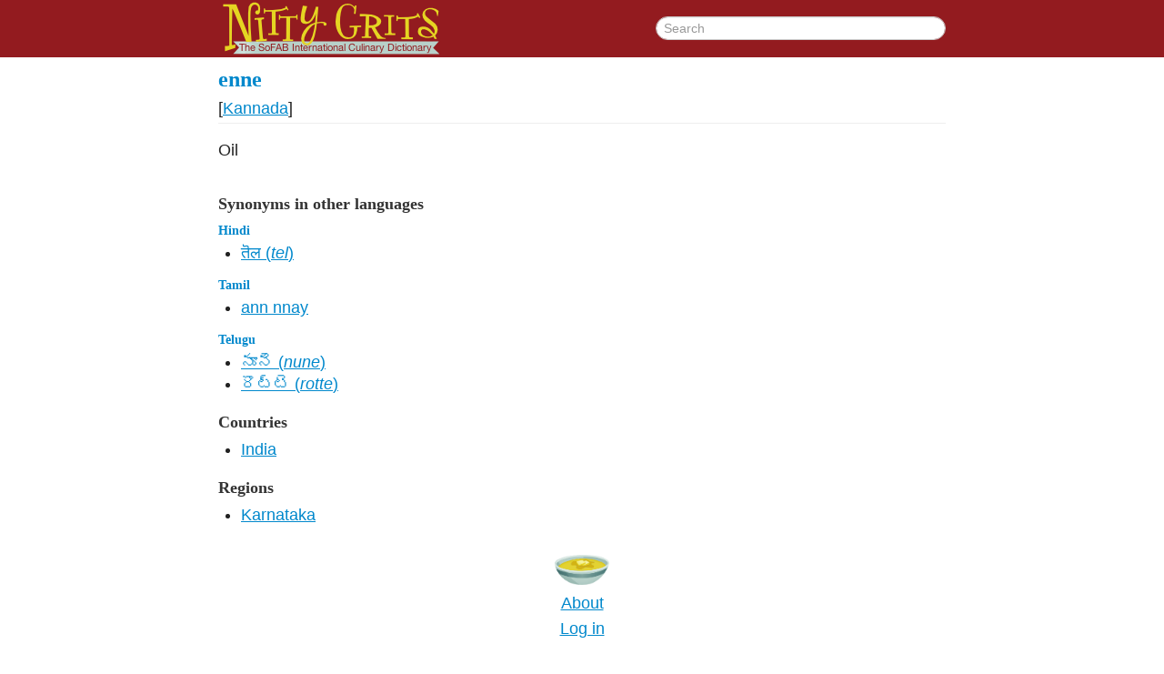

--- FILE ---
content_type: text/html;charset=UTF-8
request_url: http://nittygrits.org/enne
body_size: 1654
content:
<!DOCTYPE html>
<html><head><meta content="text/html; charset=UTF-8" http-equiv="Content-Type"><meta content="IE=edge,chrome=1" http-equiv="X-UA-Compatible"><link href="/enne" rel="canonical"><title>enne - Nitty Grits</title><meta content="width=device-width" name="viewport"><meta content="enne" property="og:title"><meta content="/enne" property="og:url"><meta content="Nitty Grits" property="og:site_name"><!--[if lt IE 9]><script src="http://html5shiv.googlecode.com/svn/trunk/html5.js" type="text/javascript"></script><![endif]--><link href="/css/style.css" rel="stylesheet" type="text/css"></head><body class="entrypage"><div class="header"><div class="header-inner"><a href="/"><img alt="Nitty Grits: The International Culinary Dictionary" class="header-logo" src="/img/logo.png"></a><form action="/search" class="header-search"><input class="header-search-input" name="q" placeholder="Search" type="search" value=""></form></div></div><div class="entrypage-social"><!-- AddThis Button BEGIN --><div class="addthis_toolbox addthis_default_style addthis_32x32_style"><a class="addthis_button_preferred_1"></a><a class="addthis_button_preferred_2"></a><a class="addthis_button_preferred_3"></a><a class="addthis_button_preferred_4"></a><a class="addthis_counter addthis_bubble_style"></a></div><!-- AddThis Button END --></div><div class="entry-full"><div class="entry-full-header"><h2 class="entry-full-header-title"><a href="/enne"><span class="entry-full-header-title-term">enne</span></a></h2><div class="entry-full-header-pronunciation"></div><div class="entry-full-header-linguistic"> <span class="language"> [<a href="/Kannada" rel="language">Kannada</a>]</span></div></div><div class="entry-full-body"><p>Oil</p><h3>Synonyms in other languages</h3><h4><a href="/Hindi">Hindi</a></h4><ul><li><a rel="synonymof" href="/tel2">तॆल (<em>tel</em>)</a></li></ul><h4><a href="/Tamil">Tamil</a></h4><ul><li><a rel="synonymof" href="/ann_nnay">ann nnay</a></li></ul><h4><a href="/Telugu">Telugu</a></h4><ul><li><a rel="synonymof" href="/nune">నూనె (<em>nune</em>)</a></li><li><a rel="synonymof" href="/rotte">రొట్టె (<em>rotte</em>)</a></li></ul><h3>Countries</h3><ul><li><a rel="geographicorigin" href="/India-country">India</a></li></ul><h3>Regions</h3><ul><li><a rel="geographicorigin" href="/Karnataka-region">Karnataka</a></li></ul></div></div><div class="footer"><img class="footer-bowl" src="/img/bowl.png"><p class="footer-about"><a href="/about.html">About</a></p><p class="footer-login"><a href="/login?redirect=%2Fenne">Log in</a></p><p class="footer-tag">The most comprehensive food words site or culinary glossary site
   available.</p><p class="footer-tag">Brought to you by the <a href="http://sofabinstitute.org/">SoFAB Institute</a>.</p></div><script src="//ajax.googleapis.com/ajax/libs/jquery/1.8.2/jquery.min.js" type="text/javascript"></script><script>window.jQuery || document.write('<script src="/js/jquery-1.8.2.min.js"><\/script>')</script><script src="/soundmanager2/script/soundmanager2.js" type="text/javascript"></script><script src="/js/audio.js" type="text/javascript"></script><script src="/bootstrap/js/bootstrap.min.js" type="text/javascript"></script><script src="/js/clamp.js" type="text/javascript"></script><script src="/js/script.js" type="text/javascript"></script><script>var addthis_config = {data_track_addressbar:false};</script><script src="//s7.addthis.com/js/300/addthis_widget.js#pubid=ra-5195303a5b4381ab"></script><script>var _gaq=[['_setAccount','UA-29428192-1'],['_trackPageview']];
        (function(d,t){var g=d.createElement(t),s=d.getElementsByTagName(t)[0];
        g.src=('https:'==location.protocol?'//ssl':'//www')+'.google-analytics.com/ga.js';
        s.parentNode.insertBefore(g,s)}(document,'script'));</script></body></html>